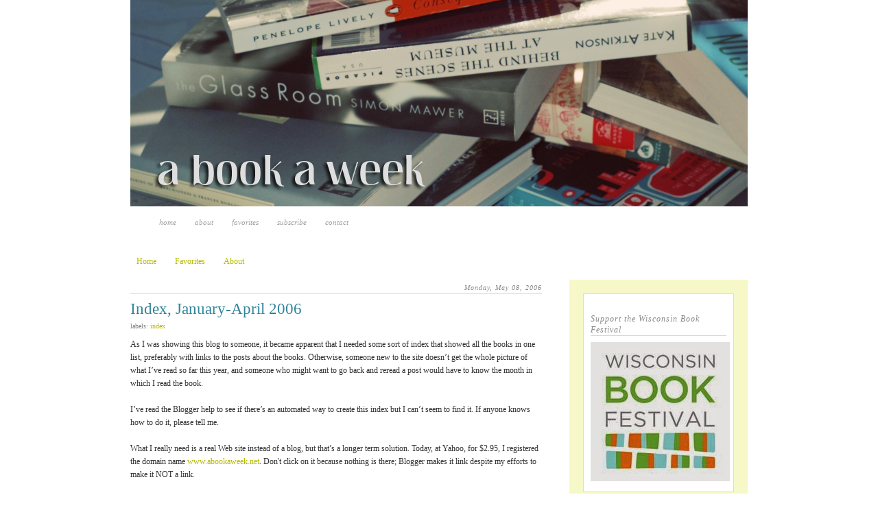

--- FILE ---
content_type: text/html; charset=UTF-8
request_url: https://abookaweek.blogspot.com/2006/05/index-january-april-2006.html
body_size: 14880
content:
<!DOCTYPE html>
<html dir='ltr' xmlns='http://www.w3.org/1999/xhtml' xmlns:b='http://www.google.com/2005/gml/b' xmlns:data='http://www.google.com/2005/gml/data' xmlns:expr='http://www.google.com/2005/gml/expr'>
<head>
<link href='https://www.blogger.com/static/v1/widgets/2944754296-widget_css_bundle.css' rel='stylesheet' type='text/css'/>
<meta content='text/html; charset=UTF-8' http-equiv='Content-Type'/>
<meta content='blogger' name='generator'/>
<link href='https://abookaweek.blogspot.com/favicon.ico' rel='icon' type='image/x-icon'/>
<link href='http://abookaweek.blogspot.com/2006/05/index-january-april-2006.html' rel='canonical'/>
<link rel="alternate" type="application/atom+xml" title="A Book A Week - Atom" href="https://abookaweek.blogspot.com/feeds/posts/default" />
<link rel="alternate" type="application/rss+xml" title="A Book A Week - RSS" href="https://abookaweek.blogspot.com/feeds/posts/default?alt=rss" />
<link rel="service.post" type="application/atom+xml" title="A Book A Week - Atom" href="https://www.blogger.com/feeds/19261547/posts/default" />

<link rel="alternate" type="application/atom+xml" title="A Book A Week - Atom" href="https://abookaweek.blogspot.com/feeds/114712645375943720/comments/default" />
<!--Can't find substitution for tag [blog.ieCssRetrofitLinks]-->
<meta content='http://abookaweek.blogspot.com/2006/05/index-january-april-2006.html' property='og:url'/>
<meta content='Index, January-April 2006' property='og:title'/>
<meta content='As I was showing this blog to someone, it became apparent that I needed some sort of index that showed all the books in one list, preferably...' property='og:description'/>
<title>A Book A Week: Index, January-April 2006</title>
<style id='page-skin-1' type='text/css'><!--
/*
-----------------------------------------------
Blogger Template Style
Name:     Minima
Date:     26 Feb 2004
Updated by: Blogger Team
----------------------------------------------- */
#navbar-iframe {
display: none !important;
}
/* Variable definitions
====================
<Variable name="bgcolor" description="Page Background Color"
type="color" default="#fff">
<Variable name="textcolor" description="Text Color"
type="color" default="#333">
<Variable name="linkcolor" description="Link Color"
type="color" default="#58a">
<Variable name="pagetitlecolor" description="Blog Title Color"
type="color" default="#666">
<Variable name="descriptioncolor" description="Blog Description Color"
type="color" default="#999">
<Variable name="titlecolor" description="Post Title Color"
type="color" default="#c60">
<Variable name="bordercolor" description="Border Color"
type="color" default="#ccc">
<Variable name="sidebarcolor" description="Sidebar Title Color"
type="color" default="#999">
<Variable name="sidebartextcolor" description="Sidebar Text Color"
type="color" default="#666">
<Variable name="visitedlinkcolor" description="Visited Link Color"
type="color" default="#999">
<Variable name="bodyfont" description="Text Font"
type="font" default="normal normal 100% Georgia, Serif">
<Variable name="headerfont" description="Sidebar Title Font"
type="font"
default="normal normal 78% 'Trebuchet MS',Trebuchet,Arial,Verdana,Sans-serif">
<Variable name="pagetitlefont" description="Blog Title Font"
type="font"
default="normal normal 200% Georgia, Serif">
<Variable name="descriptionfont" description="Blog Description Font"
type="font"
default="normal normal 78% 'Trebuchet MS', Trebuchet, Arial, Verdana, Sans-serif">
<Variable name="postfooterfont" description="Post Footer Font"
type="font"
default="normal normal 78% 'Trebuchet MS', Trebuchet, Arial, Verdana, Sans-serif">
<Variable name="startSide" description="Side where text starts in blog language"
type="automatic" default="left">
<Variable name="endSide" description="Side where text ends in blog language"
type="automatic" default="right">
*/
/* Use this with templates/template-twocol.html */
body {
background:#ffffff;
margin:0;
margin-top: -5px;
color:#333333;
font:x-small Georgia Serif;
font-size/* */:/**/small;
font-size: /**/small;
text-align: center;
}
a:link {
color:#b7bb00;
text-decoration:none;
}
a:visited {
color:#999999;
text-decoration:none;
}
a:hover {
color:#31849b;
text-decoration:underline;
}
a img {
border-width:0;
}
/* Header
-----------------------------------------------
*/
#newnavbar ul li{
font-size:100%;
list-style-type: none;
font: italic normal 90% Georgia, Times, serif;
display:inline;
float: left;
padding: 5px 25px 5px 2px ;
border:0px solid;
text-transform: lowercase;
}
#newnavbar li a{
color:#A0A0A0;
}
#newnavbar li a:hover {
color: #D8D8D8;
}
#header-wrapper {
width:900px;
margin:0 auto 30px;
}
#header-inner {
background-position: center;
margin-left: auto;
margin-right: auto;
}
#header {
text-align: center;
color:#666666;
}
#header h1 {
margin:5px 5px 0;
padding:15px 20px .25em;
line-height:1.2em;
text-transform:uppercase;
letter-spacing:.2em;
font: normal normal 200% Georgia, Serif;
}
#header a {
color:#666666;
text-decoration:none;
}
#header a:hover {
color:#666666;
}
#header .description {
margin:0 5px 5px;
padding:0 20px 15px;
max-width:700px;
text-transform:uppercase;
letter-spacing:.2em;
line-height: 1.4em;
font: normal normal 78% 'Trebuchet MS', Trebuchet, Arial, Verdana, Sans-serif;
color: #999999;
}
#header img {
margin-left: auto;
margin-right: auto;
}
/* Outer-Wrapper
----------------------------------------------- */
#outer-wrapper {
width: 900px;
margin:0 auto;
text-align:left;
font: normal normal 12px Georgia, Serif;
}
#main-wrapper {
width: 600px;
float: left;
word-wrap: break-word; /* fix for long text breaking sidebar float in IE */
overflow: hidden;     /* fix for long non-text content breaking IE sidebar float */
}
#sidebar-wrapper {
background: #F6F9C7;
width: 220px;
float: right;
margin: 10px 0 0;
padding: 20px 20px 0 20px;
word-wrap: break-word; /* fix for long text breaking sidebar float in IE */
overflow: hidden;     /* fix for long non-text content breaking IE sidebar float */
}
/* Headings
----------------------------------------------- */
h2 {
margin:1.5em 0 .75em;
font: italic normal 100% Georgia, Times, serif;
line-height: 1.4em;
text-transform:none;
letter-spacing:1px;
color:#888888;
border-bottom: 1px solid #D8D8D8;
}
/* Posts
-----------------------------------------------
*/
h2.date-header {
margin:1.5em 0 .5em;
padding-bottom: 3px;
font: italic normal 87% Georgia, Times, serif;
text-transform: none;
text-align: right;
letter-spacing: 1px;
border-bottom: 1px solid #E0E5A0
}
.post {
margin:.5em 0 1.5em;
padding-bottom:1.5em;
}
.post h3 {
margin:.25em 0 0;
padding:0 0px 4px;
font-size:190%;
font-weight:normal;
line-height:1.4em;
color:#31849b;
}
.post h3 a, .post h3 a:visited, .post h3 strong {
display:block;
text-decoration:none;
color:#31849b;
font-weight:normal;
}
.post h3 strong, .post h3 a:hover {
color:#333333;
}
.post-body {
margin:1em 0 .75em;
line-height:1.6em;
}
.post-body blockquote {
line-height:1.3em;
}
.post-footer {
margin: .75em 0;
color:#888888;
text-transform:uppercase;
letter-spacing:.1em;
font: normal normal 78% 'Trebuchet MS', Trebuchet, Arial, Verdana, Sans-serif;
line-height: 1.4em;
}
.comment-link {
margin-left:0em;
}
.post img, table.tr-caption-container {
padding:4px;
border:1px solid #cccccc;
}
.tr-caption-container img {
border: none;
padding: 0;
}
.post blockquote {
margin:1em 20px;
}
.post blockquote p {
margin:.75em 0;
}
/* Comments
----------------------------------------------- */
#comments h4 {
margin:1em 0;
font-weight: bold;
line-height: 1.4em;
text-transform:uppercase;
letter-spacing:.2em;
color: #888888;
}
#comments-block {
margin:1em 0 1.5em;
line-height:1.6em;
}
#comments-block .comment-author {
margin:.5em 0;
}
#comments-block .comment-body {
margin:.25em 0 0;
}
#comments-block .comment-footer {
margin:-.25em 0 2em;
line-height: 1.4em;
text-transform:uppercase;
letter-spacing:.1em;
}
#comments-block .comment-body p {
margin:0 0 .75em;
}
.deleted-comment {
font-style:italic;
color:gray;
}
#blog-pager-newer-link {
float: left;
}
#blog-pager-older-link {
float: right;
}
#blog-pager {
text-align: center;
}
.feed-links {
clear: both;
line-height: 2.5em;
}
/* Sidebar Content
----------------------------------------------- */
.sidebar {
color: #666666;
line-height: 1.5em;
}
.sidebar ul {
list-style:none;
margin:0 0 0;
padding:0 0 0;
}
.sidebar li {
margin:0;
padding-top:0;
padding-right:0;
padding-bottom:.25em;
padding-left:15px;
text-indent:-15px;
line-height:1.5em;
}
.sidebar .widget {
border: 1px solid #E0E5A0;
background: #ffffff;
margin:0 0 1.5em;
padding:10px 10px 10px 10px;
}
.main .Blog {
border-bottom-width: 0;
}
/* Profile
----------------------------------------------- */
.profile-img {
float: left;
margin-top: 0;
margin-right: 5px;
margin-bottom: 5px;
margin-left: 0;
padding: 4px;
border: 1px solid #cccccc;
}
.profile-data {
margin:0;
text-transform:uppercase;
letter-spacing:.1em;
font: normal normal 78% 'Trebuchet MS', Trebuchet, Arial, Verdana, Sans-serif;
color: #888888;
font-weight: bold;
line-height: 1.6em;
}
.profile-datablock {
margin:.5em 0 .5em;
}
.profile-textblock {
margin: 0.5em 0;
line-height: 1.6em;
}
.profile-link {
font: normal normal 78% 'Trebuchet MS', Trebuchet, Arial, Verdana, Sans-serif;
text-transform: uppercase;
letter-spacing: .1em;
}
/* Footer
----------------------------------------------- */
#footer {
width:900px;
clear:both;
margin:0 auto;
padding-top:0px;
line-height: 1.6em;
text-transform:none;
font-size:85%;
letter-spacing:.1em;
text-align: center;
}
.under-title {
margin: 0 0 0px 0;
color:#808080;
text-transform:lowercase;
letter-spacing:0px;
font-family:georgia;
font-size:10px;
}
/* Label Cloud Styles
----------------------------------------------- */
#labelCloud {text-align:center;font-family:georgia,times,serif;}
#labelCloud  .label-cloud li{display:inline;background-image:none !important;padding:0 5px;margin:0;vertical-align:baseline !important;border:0 !important;}
#labelCloud ul{list-style-type:none;margin:0 auto;padding:0;}
#labelCloud a img{border:0;display:inline;margin:0 0 0 3px;padding:0}
#labelCloud a{text-decoration:none}
#labelCloud a:hover{text-decoration:underline}
#labelCloud li a{}
#labelCloud .label-cloud {}
#labelCloud .label-count {padding-left:0.2em;font-size:9px;color:#000}

--></style>
<link href='https://www.blogger.com/dyn-css/authorization.css?targetBlogID=19261547&amp;zx=3c251356-cbab-4f22-9de8-7e22eab03188' media='none' onload='if(media!=&#39;all&#39;)media=&#39;all&#39;' rel='stylesheet'/><noscript><link href='https://www.blogger.com/dyn-css/authorization.css?targetBlogID=19261547&amp;zx=3c251356-cbab-4f22-9de8-7e22eab03188' rel='stylesheet'/></noscript>
<meta name='google-adsense-platform-account' content='ca-host-pub-1556223355139109'/>
<meta name='google-adsense-platform-domain' content='blogspot.com'/>

</head>
<body>
<div class='navbar section' id='navbar'><div class='widget Navbar' data-version='1' id='Navbar1'><script type="text/javascript">
    function setAttributeOnload(object, attribute, val) {
      if(window.addEventListener) {
        window.addEventListener('load',
          function(){ object[attribute] = val; }, false);
      } else {
        window.attachEvent('onload', function(){ object[attribute] = val; });
      }
    }
  </script>
<div id="navbar-iframe-container"></div>
<script type="text/javascript" src="https://apis.google.com/js/platform.js"></script>
<script type="text/javascript">
      gapi.load("gapi.iframes:gapi.iframes.style.bubble", function() {
        if (gapi.iframes && gapi.iframes.getContext) {
          gapi.iframes.getContext().openChild({
              url: 'https://www.blogger.com/navbar/19261547?po\x3d114712645375943720\x26origin\x3dhttps://abookaweek.blogspot.com',
              where: document.getElementById("navbar-iframe-container"),
              id: "navbar-iframe"
          });
        }
      });
    </script><script type="text/javascript">
(function() {
var script = document.createElement('script');
script.type = 'text/javascript';
script.src = '//pagead2.googlesyndication.com/pagead/js/google_top_exp.js';
var head = document.getElementsByTagName('head')[0];
if (head) {
head.appendChild(script);
}})();
</script>
</div></div>
<div id='outer-wrapper'><div id='wrap2'>
<!-- skip links for text browsers -->
<span id='skiplinks' style='display:none;'>
<a href='#main'>skip to main </a> |
      <a href='#sidebar'>skip to sidebar</a>
</span>
<div id='header-wrapper'>
<div class='header section' id='header'><div class='widget Header' data-version='1' id='Header1'>
<div id='header-inner'>
<a href='https://abookaweek.blogspot.com/' style='display: block'>
<img alt='A Book A Week' height='306px; ' id='Header1_headerimg' src='https://blogger.googleusercontent.com/img/b/R29vZ2xl/AVvXsEhmILGR-ucsGLy89alycKeSX3onCP2Ysyo_yUSVfdq9H8nbLX6TiPaL-zoIK5PQ6-j5QcMjFUyeTlzKyDl4gg4GpzmzovS7cnOxLxXcErOGsnBjSyBMx4qAFnfKFVGAUiwHRXmk/s1600-r/DSC_0215.png' style='display: block' width='900px; '/>
</a>
</div>
</div><div class='widget HTML' data-version='1' id='HTML5'>
<div class='widget-content'>
<div id="newnavbar">
<ul>
<li><a href="http://abookaweek.blogspot.com/">Home</a></li>
<li><a href="http://abookaweek.blogspot.com/p/about.html">About</a></li>
<li><a href="http://abookaweek.blogspot.com/p/favorites.html">Favorites</a></li>
<li><a href="feed://abookaweek.blogspot.com/feeds/posts/default">Subscribe</a></li>
<li><a href="mailto:abookaweek1@yahoo.com">Contact</a></li>
</ul></div>
</div>
<div class='clear'></div>
</div></div>
</div>
<div id='content-wrapper'>
<div id='crosscol-wrapper' style='text-align:center'>
<div class='crosscol section' id='crosscol'><div class='widget PageList' data-version='1' id='PageList1'>
<h2>Pages</h2>
<div class='widget-content'>
<ul>
<li>
<a href='https://abookaweek.blogspot.com/'>Home</a>
</li>
<li>
<a href='https://abookaweek.blogspot.com/p/favorites.html'>Favorites</a>
</li>
<li>
<a href='https://abookaweek.blogspot.com/p/about.html'>About</a>
</li>
</ul>
<div class='clear'></div>
</div>
</div></div>
</div>
<div id='main-wrapper'>
<div class='main section' id='main'><div class='widget Blog' data-version='1' id='Blog1'>
<div class='blog-posts hfeed'>
<!--Can't find substitution for tag [defaultAdStart]-->
<h2 class='date-header'><span>Monday, May 08, 2006</span></h2>

        <div class="date-outer">
      

        <div class="date-posts">
      
<div class='post-outer'>
<div class='post hentry uncustomized-post-template'>
<a name='114712645375943720'></a>
<h3 class='post-title entry-title'>
<a href='https://abookaweek.blogspot.com/2006/05/index-january-april-2006.html'>Index, January-April 2006</a>
</h3>
<div class='post-header-line-1'>
<div class='under-title'>
<span class='post-comment-link'>
</span>
</div>
</div>
<div class='post-header'>
<div class='post-header-line-2'></div>
<div class='under-title'>
<span class='post-labels'>
Labels:
<a href='https://abookaweek.blogspot.com/search/label/Index' rel='tag'>Index</a>
</span>
</div></div>
<div class='post-body entry-content'>
As I was showing this blog to someone, it became apparent that I needed some sort of index that showed all the books in one list, preferably with links to the posts about the books. Otherwise, someone new to the site doesn&#8217;t get the whole picture of what I&#8217;ve read so far this year, and someone who might want to go back and reread a post would have to know the month in which I read the book.<br /><br />I&#8217;ve read the Blogger help to see if there&#8217;s an automated way to create this index but I can&#8217;t seem to find it. If anyone knows how to do it, please tell me.<br /><br />What I really need is a real Web site instead of a blog, but that&#8217;s a longer term solution. Today, at Yahoo, for $2.95, I registered the domain name <a href="http://www.abookaweek.net/">www.abookaweek.net</a>.  Don't click on it because nothing is there; Blogger makes it link despite my efforts to make it NOT a link.<br /><br />Meanwhile, here&#8217;s a list of what I&#8217;ve read so far this year:<br /><br /><a href="http://abookaweek.blogspot.com/2006/01/waiting-by-ha-jin.html">Waiting</a> by Ha Jin<br /><a href="http://abookaweek.blogspot.com/2006/01/autobiography-of-face-by-lucy-grealy.html">Autobiography of a Face</a> by Lucy Grealy<br /><a href="http://abookaweek.blogspot.com/2006/01/feast-for-crows-post-3.html">A Feast for Crows</a> by George R.R. Martin<br /><a href="http://abookaweek.blogspot.com/2006/01/best-american-travel-writing-2002.html">The Best American Travel Writing, 2002</a> Edited by Frances Mayes<br /><a href="http://abookaweek.blogspot.com/2006/01/banishing-verona-by-margot-livesey.html">Banishing Verona</a> by Margot Livesey<br /><a href="http://abookaweek.blogspot.com/2006/01/misfortune-by-wesley-stace.html">Misfortune</a> by Wesley Stace<br /><a href="http://abookaweek.blogspot.com/2006/01/sex-with-kings-by-eleanor-herman.html">Sex with Kings</a> by Eleanor Herman<br /><a href="http://abookaweek.blogspot.com/2006/02/faceless-killers-by-henning-mankell.html">Faceless Killers</a> by Henning Mankell<br /><a href="http://abookaweek.blogspot.com/2006/02/slightly-wicked-by-mary-balogh.html">Slightly Wicked</a> by Mary Balogh<br /><a href="http://abookaweek.blogspot.com/2006/02/making-it-up-by-penelope-lively.html">Making it Up</a> by Penelope Lively<br /><a href="http://abookaweek.blogspot.com/2006/02/siege-of-krishnapur-by-jg-farrell.html">The Siege of Krishnapur</a> by J.G. Farrell<br /><a href="http://abookaweek.blogspot.com/2006/03/gardens-of-kyoto-by-kate-walbert.html">The Gardens of Kyoto</a> by Kate Walbert<br /><a href="http://abookaweek.blogspot.com/2006/03/prosperous-thief-by-andrea-goldsmith.html">The Prosperous Thief</a> by Andrea Goldsmith<br /><a href="http://abookaweek.blogspot.com/2006/04/wolves-eat-dogs-by-martin-cruz-smith.html">Wolves Eat Dogs</a> by Martin Cruz Smith<br /><a href="http://abookaweek.blogspot.com/2006/04/assassination-vacation-by-sarah-vowell.html">Assassination Vacation</a> by Sarah Vowell<br /><a href="http://abookaweek.blogspot.com/2006/04/stones-from-river-by-ursula-hegi.html">Stones from the River</a> by Ursula Hegi<br /><a href="http://abookaweek.blogspot.com/2006/04/26a-by-diana-evans.html">26A</a> by Diana Evans<br /><a href="http://abookaweek.blogspot.com/2006/04/magic-for-beginners-by-kelly-link.html">Magic for Beginners</a> by Kelly Link<br /><a href="http://abookaweek.blogspot.com/2006/04/astonishing-splashes-of-colour-by.html">Astonishing Splashes of Colour</a> by Clare Morrall<br /><a href="http://abookaweek.blogspot.com/2006/05/best-american-travel-writing-2000.html">The Best American Travel Writing, 2000</a> Edited by Bill Bryson
<div style='clear: both;'></div>
</div>
<div class='post-footer'>
<div class='post-footer-line post-footer-line-1'>
<span class='reaction-buttons'>
</span>
<span class='star-ratings'>
</span>
<span class='post-backlinks post-comment-link'>
</span>
<span class='post-icons'>
<span class='item-action'>
<a href='https://www.blogger.com/email-post/19261547/114712645375943720' title='Email Post'>
<img alt='' class='icon-action' height='13' src='//www.blogger.com/img/icon18_email.gif' width='18'/>
</a>
</span>
<span class='item-control blog-admin pid-90073751'>
<a href='https://www.blogger.com/post-edit.g?blogID=19261547&postID=114712645375943720&from=pencil' title='Edit Post'>
<img alt='' class='icon-action' height='18' src='//www.blogger.com/img/icon18_edit_allbkg.gif' width='18'/>
</a>
</span>
</span>
</div>
<div class='post-footer-line post-footer-line-3'>
<span class='post-location'>
</span>
</div>
</div>
</div>
<div class='comments' id='comments'>
<a name='comments'></a>
<h4>

          1 comments:
        
</h4>
<dl class='avatar-comment-indent' id='comments-block'>
<dt class='comment-author ' id='c115513665983112493'>
<a name='c115513665983112493'></a>
<div class="avatar-image-container avatar-stock"><span dir="ltr"><img src="//resources.blogblog.com/img/blank.gif" width="35" height="35" alt="" title="Anonymous">

</span></div>
Anonymous
said...
</dt>
<dd class='comment-body'>
<span class='deleted-comment'>This comment has been removed by a blog administrator.</span>
</dd>
<dd class='comment-footer'>
<span class='comment-timestamp'>
<a href='https://abookaweek.blogspot.com/2006/05/index-january-april-2006.html?showComment=1155136620000#c115513665983112493' title='comment permalink'>
8:17 AM
</a>
<span class='item-control blog-admin '>
<a class='comment-delete' href='https://www.blogger.com/comment/delete/19261547/115513665983112493' title='Delete Comment'>
<img src='https://resources.blogblog.com/img/icon_delete13.gif'/>
</a>
</span>
</span>
</dd>
</dl>
<p class='comment-footer'>
<div class='comment-form'>
<a name='comment-form'></a>
<h4 id='comment-post-message'>Post a Comment</h4>
<p>
</p>
<a href='https://www.blogger.com/comment/frame/19261547?po=114712645375943720&hl=en&saa=85391&origin=https://abookaweek.blogspot.com' id='comment-editor-src'></a>
<iframe allowtransparency='true' class='blogger-iframe-colorize blogger-comment-from-post' frameborder='0' height='410px' id='comment-editor' name='comment-editor' src='' width='100%'></iframe>
<script src='https://www.blogger.com/static/v1/jsbin/2830521187-comment_from_post_iframe.js' type='text/javascript'></script>
<script type='text/javascript'>
      BLOG_CMT_createIframe('https://www.blogger.com/rpc_relay.html');
    </script>
</div>
</p>
<div id='backlinks-container'>
<div id='Blog1_backlinks-container'>
</div>
</div>
</div>
</div>

      </div></div>
    
<!--Can't find substitution for tag [adEnd]-->
</div>
<div class='blog-pager' id='blog-pager'>
<span id='blog-pager-newer-link'>
<a class='blog-pager-newer-link' href='https://abookaweek.blogspot.com/2006/05/browsing.html' id='Blog1_blog-pager-newer-link' title='Newer Post'><img src="https://lh3.googleusercontent.com/blogger_img_proxy/AEn0k_uqbMtXi1n0b9dyaA2K_CGsrrdrRezf-t62_sdofiWh1a5o-ImkZImp0hHydjLCHG_r3qQIYu-fCGRCJfjtYHqx0vX4fuCzrAXiia9hhydHIswZe7SKuw2zIHWelziXulIQXcHuEQABev4qkdSj=s0-d"></a>
</span>
<span id='blog-pager-older-link'>
<a class='blog-pager-older-link' href='https://abookaweek.blogspot.com/2006/05/liberation-by-joanna-scott.html' id='Blog1_blog-pager-older-link' title='Older Post'><img src="https://lh3.googleusercontent.com/blogger_img_proxy/AEn0k_tT8THP_siR7a9R9p4SnbAfsyQjSHsyQn1rbXb-ouM3EDx6b_qd90n2r-JeN6vQowY5EArfgaC3DeBDH8Wl-pwt28K1GEVeFvn-kBh2cAWiNol0WYVvu0tXKEYRBtkD5bC_FuUr2VbuyllopbISuQ=s0-d"></a>
</span>
</div>
<div class='clear'></div>
</div></div>
</div>
<div id='sidebar-wrapper'>
<div class='sidebar section' id='sidebar'><div class='widget Image' data-version='1' id='Image1'>
<h2>Support the Wisconsin Book Festival</h2>
<div class='widget-content'>
<a href='http://www.wisconsinbookfestival.org/'>
<img alt='Support the Wisconsin Book Festival' height='203' id='Image1_img' src='https://blogger.googleusercontent.com/img/b/R29vZ2xl/AVvXsEi6sChlOiEpv05ubHGglVaI2mitEMCk6g0bnO-DRHXfERplT6C_LVGAEpQxjpXQY93po3ph8pXrnyBqtLeNEA_ClFS2e0Cyg8SycQwLo6pGjlUiqmJnMiDEl6On8hQcoQyReLng/s1600/bookfestsmall.jpg' width='203'/>
</a>
<br/>
</div>
<div class='clear'></div>
</div><div class='widget HTML' data-version='1' id='HTML3'>
<div class='widget-content'>
<!-- Show static HTML/CSS as a placeholder in case js is not enabled - javascript include will override this if things work -->
      <style type="text/css" media="screen">
  .gr_custom_container_1356730059 {
    /* customize your Goodreads widget container here*/
    border: 1px solid gray;
    -moz-border-radius:10px;
    -webkit-border-radius:10px;
    padding: 10px 5px 10px 5px;
    background-color: #FFFFFF;          
    color: #000000;          
    width: 200px
  }
  .gr_custom_header_1356730059 {
    /* customize your Goodreads header here*/
    border-bottom: 1px solid gray;
    width: 100%;
    margin-bottom: 5px;
    text-align: center;
    font-size: 120%
  }
  .gr_custom_each_container_1356730059 {
    /* customize each individual book container here */
    width: 100%;
    clear: both;
    margin-bottom: 10px;
    overflow: auto;
    padding-bottom: 4px;
    border-bottom: 1px solid #aaa;
  }
  .gr_custom_book_container_1356730059 { 
    /* customize your book covers here */
    overflow: hidden;
    height: 60px;
      float: left;
      margin-right: 4px;
      width: 39px;
  }
  .gr_custom_author_1356730059 {
    /* customize your author names here */
    font-size: 10px;
  }
  .gr_custom_tags_1356730059 {
    /* customize your tags here */
    font-size: 10px;
    color: gray;
  }
  .gr_custom_rating_1356730059 {
    /* customize your rating stars here */
    float: right;
  }
</style>

      <div id="gr_custom_widget_1356730059">
          <div class="gr_custom_container_1356730059">
    <h2 class="gr_custom_header_1356730059">
    <a href="http://www.goodreads.com/review/list/15859683-becky-holmes?shelf=currently-reading&amp;utm_medium=api&amp;utm_source=custom_widget" style="text-decoration: none;">Currently Reading</a>
    </h2>
      <div class="gr_custom_each_container_1356730059">
          <div class="gr_custom_book_container_1356730059">
            <a href="http://www.goodreads.com/review/show/487816119?utm_medium=api&amp;utm_source=custom_widget" title="The Hunger Games (The Hunger Games #1)"><img alt="The Hunger Games" border="0" src="https://lh3.googleusercontent.com/blogger_img_proxy/AEn0k_svzOAr9QSrIZGZj1X7G9cYqW9xO3wjjrhFBDidD6Owmaf91_1h8IVYBS9i2Q8mAwgxALKCeWgpgx34VC-kLtjZbn4gQ50yMbFgmdQkYxqZ911vSRORZvA=s0-d"></a>
          </div>
          <div class="gr_custom_title_1356730059">
            <a href="http://www.goodreads.com/review/show/487816119?utm_medium=api&amp;utm_source=custom_widget">The Hunger Games</a>
          </div>
          <div class="gr_custom_author_1356730059">
            by <a href="http://www.goodreads.com/author/show/153394.Suzanne_Collins">Suzanne Collins</a>
          </div>
      </div>
      <div class="gr_custom_each_container_1356730059">
          <div class="gr_custom_book_container_1356730059">
            <a href="http://www.goodreads.com/review/show/487816307?utm_medium=api&amp;utm_source=custom_widget" title="Mockingjay (The Hunger Games, #3)"><img alt="Mockingjay" border="0" src="https://lh3.googleusercontent.com/blogger_img_proxy/AEn0k_s-SxHdbWljYwlcDGABWAyniA09Z7na3dwqQ5c8F1f6Se-HrJM4FKWajT59ViGMP8sVECaKQh3r56frZicON-iOWR4d1uFCJR2WeQt1oG6iS2-X6Yj4Fg8=s0-d"></a>
          </div>
          <div class="gr_custom_title_1356730059">
            <a href="http://www.goodreads.com/review/show/487816307?utm_medium=api&amp;utm_source=custom_widget">Mockingjay</a>
          </div>
          <div class="gr_custom_author_1356730059">
            by <a href="http://www.goodreads.com/author/show/153394.Suzanne_Collins">Suzanne Collins</a>
          </div>
      </div>
      <div class="gr_custom_each_container_1356730059">
          <div class="gr_custom_book_container_1356730059">
            <a href="http://www.goodreads.com/review/show/487816360?utm_medium=api&amp;utm_source=custom_widget" title="Catching Fire (The Hunger Games, #2)"><img alt="Catching Fire" border="0" src="https://lh3.googleusercontent.com/blogger_img_proxy/AEn0k_uX23ij-_y461eqptHj_VPuJvM_bVMqxx9E3EzIZTwgq80F37uGLtWfe8rA7P-EcAnrfL9XNyzL90zrRX1ec1TwQfSwiaWrewFfmrlkxRKbhbiVmyqYPqA=s0-d"></a>
          </div>
          <div class="gr_custom_title_1356730059">
            <a href="http://www.goodreads.com/review/show/487816360?utm_medium=api&amp;utm_source=custom_widget">Catching Fire</a>
          </div>
          <div class="gr_custom_author_1356730059">
            by <a href="http://www.goodreads.com/author/show/153394.Suzanne_Collins">Suzanne Collins</a>
          </div>
      </div>
      <div class="gr_custom_each_container_1356730059">
          <div class="gr_custom_book_container_1356730059">
            <a href="http://www.goodreads.com/review/show/487816662?utm_medium=api&amp;utm_source=custom_widget" title="The Artist of Disappearance"><img alt="The Artist of Disappearance" border="0" src="https://lh3.googleusercontent.com/blogger_img_proxy/AEn0k_sc0gakW31QKT3nNMTXCsx2TxD2eE8iV2NcDdO1riD5-SiHOZgS2_2UuLdBNeQ84TGzZDQWuEgHLriKxSgCcGgH9NCS0NSEktCXh3Nl-jQDocTVN2Zws2A=s0-d"></a>
          </div>
          <div class="gr_custom_title_1356730059">
            <a href="http://www.goodreads.com/review/show/487816662?utm_medium=api&amp;utm_source=custom_widget">The Artist of Disappearance</a>
          </div>
          <div class="gr_custom_author_1356730059">
            by <a href="http://www.goodreads.com/author/show/8841.Anita_Desai">Anita Desai</a>
          </div>
      </div>
  <br style="clear: both"/>
  <center>
    <a href="http://www.goodreads.com/"><img alt="goodreads.com" src="https://lh3.googleusercontent.com/blogger_img_proxy/AEn0k_uSQSmj8Rsl4G0UfohneWEtbbF2HSA4XSkKhlla0Z6WluU5fMXDdZoTKkLYgJSWlm9Etrh8ITWngacjzOmh_pxeSQYycb0E7N9WpWOTn9PfXumSwv-ncpxCSQ=s0-d" style="border:0"></a>
  </center>
  <noscript>
    Share <a href="http://www.goodreads.com/">book reviews</a> and ratings with Becky, and even join a <a href="http://www.goodreads.com/group">book club</a> on Goodreads.
  </noscript>
  </div>

      </div>
      <script src="//www.goodreads.com/review/custom_widget/15859683.Currently%20Reading?cover_position=left&amp;cover_size=small&amp;num_books=10&amp;order=a&amp;shelf=currently-reading&amp;show_author=1&amp;show_cover=1&amp;show_rating=0&amp;show_review=0&amp;show_tags=0&amp;show_title=1&amp;sort=date_added&amp;widget_bg_color=FFFFFF&amp;widget_bg_transparent&amp;widget_border_width=1&amp;widget_id=1356730059&amp;widget_text_color=000000&amp;widget_title_size=medium&amp;widget_width=thin" type="text/javascript" charset="utf-8"></script>
</div>
<div class='clear'></div>
</div><div class='widget HTML' data-version='1' id='HTML6'>
<h2 class='title'>Search this blog</h2>
<div class='widget-content'>
<form action="search" name="input" method="get">
<input value=" " name="q" size="20" type="text"/>
<input value="Go!" type="submit"/>
</form>
</div>
<div class='clear'></div>
</div><div class='widget Label' data-version='1' id='Label1'>
<h2>What I talk about</h2>
<div class='widget-content'>
<div id='labelCloud'>
<ul>
<li>
<a href='https://abookaweek.blogspot.com/search/label/Abandoned'>Abandoned</a>

       (19)
     </li>
<li>
<a href='https://abookaweek.blogspot.com/search/label/Audiobook'>Audiobook</a>

       (6)
     </li>
<li>
<a href='https://abookaweek.blogspot.com/search/label/Biography'>Biography</a>

       (3)
     </li>
<li>
<a href='https://abookaweek.blogspot.com/search/label/Book%20talk'>Book talk</a>

       (112)
     </li>
<li>
<a href='https://abookaweek.blogspot.com/search/label/Cookbook'>Cookbook</a>

       (1)
     </li>
<li>
<a href='https://abookaweek.blogspot.com/search/label/Digressions'>Digressions</a>

       (11)
     </li>
<li>
<a href='https://abookaweek.blogspot.com/search/label/Domestic%20Fiction'>Domestic Fiction</a>

       (32)
     </li>
<li>
<a href='https://abookaweek.blogspot.com/search/label/Essays'>Essays</a>

       (11)
     </li>
<li>
<a href='https://abookaweek.blogspot.com/search/label/Excuses'>Excuses</a>

       (1)
     </li>
<li>
<a href='https://abookaweek.blogspot.com/search/label/Fantasy'>Fantasy</a>

       (26)
     </li>
<li>
<a href='https://abookaweek.blogspot.com/search/label/Free%20Review%20Copy'>Free Review Copy</a>

       (9)
     </li>
<li>
<a href='https://abookaweek.blogspot.com/search/label/Grade%20A'>Grade A</a>

       (213)
     </li>
<li>
<a href='https://abookaweek.blogspot.com/search/label/Grade%20B'>Grade B</a>

       (119)
     </li>
<li>
<a href='https://abookaweek.blogspot.com/search/label/Grade%20C'>Grade C</a>

       (40)
     </li>
<li>
<a href='https://abookaweek.blogspot.com/search/label/Grade%20D'>Grade D</a>

       (17)
     </li>
<li>
<a href='https://abookaweek.blogspot.com/search/label/Grade%20F'>Grade F</a>

       (3)
     </li>
<li>
<a href='https://abookaweek.blogspot.com/search/label/Graphic%20Novel'>Graphic Novel</a>

       (1)
     </li>
<li>
<a href='https://abookaweek.blogspot.com/search/label/Historical%20fiction'>Historical fiction</a>

       (40)
     </li>
<li>
<a href='https://abookaweek.blogspot.com/search/label/Humor'>Humor</a>

       (14)
     </li>
<li>
<a href='https://abookaweek.blogspot.com/search/label/Index'>Index</a>

       (3)
     </li>
<li>
<a href='https://abookaweek.blogspot.com/search/label/Libraries'>Libraries</a>

       (5)
     </li>
<li>
<a href='https://abookaweek.blogspot.com/search/label/Light%20Fiction'>Light Fiction</a>

       (33)
     </li>
<li>
<a href='https://abookaweek.blogspot.com/search/label/Literary%20Fiction'>Literary Fiction</a>

       (175)
     </li>
<li>
<a href='https://abookaweek.blogspot.com/search/label/Memoirs'>Memoirs</a>

       (14)
     </li>
<li>
<a href='https://abookaweek.blogspot.com/search/label/Mysteries'>Mysteries</a>

       (63)
     </li>
<li>
<a href='https://abookaweek.blogspot.com/search/label/Nancy%20Pearl'>Nancy Pearl</a>

       (2)
     </li>
<li>
<a href='https://abookaweek.blogspot.com/search/label/No%20grade'>No grade</a>

       (6)
     </li>
<li>
<a href='https://abookaweek.blogspot.com/search/label/Nonfiction'>Nonfiction</a>

       (59)
     </li>
<li>
<a href='https://abookaweek.blogspot.com/search/label/Persephone'>Persephone</a>

       (12)
     </li>
<li>
<a href='https://abookaweek.blogspot.com/search/label/Readers'>Readers</a>

       (3)
     </li>
<li>
<a href='https://abookaweek.blogspot.com/search/label/Romance'>Romance</a>

       (1)
     </li>
<li>
<a href='https://abookaweek.blogspot.com/search/label/Science%20Fiction'>Science Fiction</a>

       (4)
     </li>
<li>
<a href='https://abookaweek.blogspot.com/search/label/Short%20Stories'>Short Stories</a>

       (25)
     </li>
<li>
<a href='https://abookaweek.blogspot.com/search/label/Thrillers'>Thrillers</a>

       (13)
     </li>
<li>
<a href='https://abookaweek.blogspot.com/search/label/Travel%20Writing'>Travel Writing</a>

       (8)
     </li>
<li>
<a href='https://abookaweek.blogspot.com/search/label/Whining'>Whining</a>

       (8)
     </li>
<li>
<a href='https://abookaweek.blogspot.com/search/label/Young%20Adult'>Young Adult</a>

       (4)
     </li>
</ul></div>
<script type='text/javascript'>
// Label Cloud User Variables
var maxFontSize = 20;
var maxColor = [221,229,114];
var minFontSize = 10;
var minColor = [49,132,155];
var lcShowCount = false;
var minPostCount = 0; //integer

// Don't change anything past this point -----------------
function s(a,b,i,x){
     if(a>b){
         var m=(a-b)/Math.log(x),v=a-Math.floor(Math.log(i)*m)
            }
     else{
         var m=(b-a)/Math.log(x),v=Math.floor(Math.log(i)*m+a)
         }
     return v
  }

var ta=0;
var c=[];
var labelCount = new Array(); 
var ts = new Object;


if (19 > minPostCount) ts["Abandoned"] = 19;

if (6 > minPostCount) ts["Audiobook"] = 6;

if (3 > minPostCount) ts["Biography"] = 3;

if (112 > minPostCount) ts["Book talk"] = 112;

if (1 > minPostCount) ts["Cookbook"] = 1;

if (11 > minPostCount) ts["Digressions"] = 11;

if (32 > minPostCount) ts["Domestic Fiction"] = 32;

if (11 > minPostCount) ts["Essays"] = 11;

if (1 > minPostCount) ts["Excuses"] = 1;

if (26 > minPostCount) ts["Fantasy"] = 26;

if (9 > minPostCount) ts["Free Review Copy"] = 9;

if (213 > minPostCount) ts["Grade A"] = 213;

if (119 > minPostCount) ts["Grade B"] = 119;

if (40 > minPostCount) ts["Grade C"] = 40;

if (17 > minPostCount) ts["Grade D"] = 17;

if (3 > minPostCount) ts["Grade F"] = 3;

if (1 > minPostCount) ts["Graphic Novel"] = 1;

if (40 > minPostCount) ts["Historical fiction"] = 40;

if (14 > minPostCount) ts["Humor"] = 14;

if (3 > minPostCount) ts["Index"] = 3;

if (5 > minPostCount) ts["Libraries"] = 5;

if (33 > minPostCount) ts["Light Fiction"] = 33;

if (175 > minPostCount) ts["Literary Fiction"] = 175;

if (14 > minPostCount) ts["Memoirs"] = 14;

if (63 > minPostCount) ts["Mysteries"] = 63;

if (2 > minPostCount) ts["Nancy Pearl"] = 2;

if (6 > minPostCount) ts["No grade"] = 6;

if (59 > minPostCount) ts["Nonfiction"] = 59;

if (12 > minPostCount) ts["Persephone"] = 12;

if (3 > minPostCount) ts["Readers"] = 3;

if (1 > minPostCount) ts["Romance"] = 1;

if (4 > minPostCount) ts["Science Fiction"] = 4;

if (25 > minPostCount) ts["Short Stories"] = 25;

if (13 > minPostCount) ts["Thrillers"] = 13;

if (8 > minPostCount) ts["Travel Writing"] = 8;

if (8 > minPostCount) ts["Whining"] = 8;

if (4 > minPostCount) ts["Young Adult"] = 4;

for (t in ts){
    if (!labelCount[ts[t]]){
          labelCount[ts[t]] = new Array(ts[t])
          }
       }
tz = labelCount.length-1;
lc2 = document.getElementById('labelCloud');
lc2.innerHTML = '';
ul = document.createElement('ul');
ul.className = 'label-cloud';
for(var t in ts){
   for (var i=0;3 > i;i++) {
            c[i]=s(minColor[i],maxColor[i],ts[t]-ta,tz)
             }     
        var fs = s(minFontSize,maxFontSize,ts[t]-ta,tz);
        li = document.createElement('li');
        li.style.fontSize = fs+'px';
        li.style.lineHeight = '1';
        a = document.createElement('a');
        a.title = ts[t]+' Posts in '+t;
        a.style.color = 'rgb('+c[0]+','+c[1]+','+c[2]+')';
        a.href = '/search/label/'+encodeURIComponent(t);
        if (lcShowCount){
            span = document.createElement('span');
            span.innerHTML = '('+ts[t]+') ';
            span.className = 'label-count';
            a.appendChild(document.createTextNode(t));
            li.appendChild(a);
            li.appendChild(span);
            }
         else {
            a.appendChild(document.createTextNode(t));
            li.appendChild(a);
            }
        ul.appendChild(li);
        abnk = document.createTextNode(' ');
        ul.appendChild(abnk);
   }
 lc2.appendChild(ul);   
</script>
<div class='clear'></div>
</div>
</div><div class='widget BlogArchive' data-version='1' id='BlogArchive1'>
<h2>Archive</h2>
<div class='widget-content'>
<div id='ArchiveList'>
<div id='BlogArchive1_ArchiveList'>
<select id='BlogArchive1_ArchiveMenu'>
<option value=''>Archive</option>
<option value='https://abookaweek.blogspot.com/2015/05/'>May 2015 (1)</option>
<option value='https://abookaweek.blogspot.com/2015/03/'>March 2015 (1)</option>
<option value='https://abookaweek.blogspot.com/2015/02/'>February 2015 (1)</option>
<option value='https://abookaweek.blogspot.com/2015/01/'>January 2015 (3)</option>
<option value='https://abookaweek.blogspot.com/2014/12/'>December 2014 (3)</option>
<option value='https://abookaweek.blogspot.com/2014/11/'>November 2014 (1)</option>
<option value='https://abookaweek.blogspot.com/2014/10/'>October 2014 (3)</option>
<option value='https://abookaweek.blogspot.com/2014/09/'>September 2014 (3)</option>
<option value='https://abookaweek.blogspot.com/2014/08/'>August 2014 (2)</option>
<option value='https://abookaweek.blogspot.com/2014/07/'>July 2014 (3)</option>
<option value='https://abookaweek.blogspot.com/2014/06/'>June 2014 (4)</option>
<option value='https://abookaweek.blogspot.com/2014/05/'>May 2014 (2)</option>
<option value='https://abookaweek.blogspot.com/2014/04/'>April 2014 (1)</option>
<option value='https://abookaweek.blogspot.com/2014/03/'>March 2014 (4)</option>
<option value='https://abookaweek.blogspot.com/2014/02/'>February 2014 (1)</option>
<option value='https://abookaweek.blogspot.com/2014/01/'>January 2014 (3)</option>
<option value='https://abookaweek.blogspot.com/2013/12/'>December 2013 (3)</option>
<option value='https://abookaweek.blogspot.com/2013/11/'>November 2013 (2)</option>
<option value='https://abookaweek.blogspot.com/2013/10/'>October 2013 (4)</option>
<option value='https://abookaweek.blogspot.com/2013/09/'>September 2013 (4)</option>
<option value='https://abookaweek.blogspot.com/2013/08/'>August 2013 (2)</option>
<option value='https://abookaweek.blogspot.com/2013/07/'>July 2013 (4)</option>
<option value='https://abookaweek.blogspot.com/2013/06/'>June 2013 (2)</option>
<option value='https://abookaweek.blogspot.com/2013/05/'>May 2013 (3)</option>
<option value='https://abookaweek.blogspot.com/2013/04/'>April 2013 (2)</option>
<option value='https://abookaweek.blogspot.com/2013/03/'>March 2013 (4)</option>
<option value='https://abookaweek.blogspot.com/2013/02/'>February 2013 (4)</option>
<option value='https://abookaweek.blogspot.com/2013/01/'>January 2013 (5)</option>
<option value='https://abookaweek.blogspot.com/2012/12/'>December 2012 (4)</option>
<option value='https://abookaweek.blogspot.com/2012/11/'>November 2012 (3)</option>
<option value='https://abookaweek.blogspot.com/2012/10/'>October 2012 (3)</option>
<option value='https://abookaweek.blogspot.com/2012/09/'>September 2012 (1)</option>
<option value='https://abookaweek.blogspot.com/2012/08/'>August 2012 (2)</option>
<option value='https://abookaweek.blogspot.com/2012/07/'>July 2012 (3)</option>
<option value='https://abookaweek.blogspot.com/2012/06/'>June 2012 (3)</option>
<option value='https://abookaweek.blogspot.com/2012/05/'>May 2012 (5)</option>
<option value='https://abookaweek.blogspot.com/2012/04/'>April 2012 (4)</option>
<option value='https://abookaweek.blogspot.com/2012/03/'>March 2012 (4)</option>
<option value='https://abookaweek.blogspot.com/2012/02/'>February 2012 (5)</option>
<option value='https://abookaweek.blogspot.com/2012/01/'>January 2012 (9)</option>
<option value='https://abookaweek.blogspot.com/2011/12/'>December 2011 (5)</option>
<option value='https://abookaweek.blogspot.com/2011/11/'>November 2011 (3)</option>
<option value='https://abookaweek.blogspot.com/2011/10/'>October 2011 (4)</option>
<option value='https://abookaweek.blogspot.com/2011/09/'>September 2011 (4)</option>
<option value='https://abookaweek.blogspot.com/2011/08/'>August 2011 (6)</option>
<option value='https://abookaweek.blogspot.com/2011/07/'>July 2011 (5)</option>
<option value='https://abookaweek.blogspot.com/2011/06/'>June 2011 (4)</option>
<option value='https://abookaweek.blogspot.com/2011/05/'>May 2011 (4)</option>
<option value='https://abookaweek.blogspot.com/2011/04/'>April 2011 (3)</option>
<option value='https://abookaweek.blogspot.com/2011/03/'>March 2011 (5)</option>
<option value='https://abookaweek.blogspot.com/2011/02/'>February 2011 (5)</option>
<option value='https://abookaweek.blogspot.com/2011/01/'>January 2011 (7)</option>
<option value='https://abookaweek.blogspot.com/2010/12/'>December 2010 (8)</option>
<option value='https://abookaweek.blogspot.com/2010/11/'>November 2010 (4)</option>
<option value='https://abookaweek.blogspot.com/2010/10/'>October 2010 (5)</option>
<option value='https://abookaweek.blogspot.com/2010/09/'>September 2010 (5)</option>
<option value='https://abookaweek.blogspot.com/2010/08/'>August 2010 (7)</option>
<option value='https://abookaweek.blogspot.com/2010/07/'>July 2010 (3)</option>
<option value='https://abookaweek.blogspot.com/2010/06/'>June 2010 (6)</option>
<option value='https://abookaweek.blogspot.com/2010/05/'>May 2010 (5)</option>
<option value='https://abookaweek.blogspot.com/2010/04/'>April 2010 (8)</option>
<option value='https://abookaweek.blogspot.com/2010/03/'>March 2010 (6)</option>
<option value='https://abookaweek.blogspot.com/2010/02/'>February 2010 (9)</option>
<option value='https://abookaweek.blogspot.com/2010/01/'>January 2010 (12)</option>
<option value='https://abookaweek.blogspot.com/2009/12/'>December 2009 (7)</option>
<option value='https://abookaweek.blogspot.com/2009/11/'>November 2009 (5)</option>
<option value='https://abookaweek.blogspot.com/2009/10/'>October 2009 (4)</option>
<option value='https://abookaweek.blogspot.com/2009/09/'>September 2009 (3)</option>
<option value='https://abookaweek.blogspot.com/2009/08/'>August 2009 (5)</option>
<option value='https://abookaweek.blogspot.com/2009/07/'>July 2009 (4)</option>
<option value='https://abookaweek.blogspot.com/2009/06/'>June 2009 (4)</option>
<option value='https://abookaweek.blogspot.com/2009/05/'>May 2009 (4)</option>
<option value='https://abookaweek.blogspot.com/2009/04/'>April 2009 (6)</option>
<option value='https://abookaweek.blogspot.com/2009/03/'>March 2009 (6)</option>
<option value='https://abookaweek.blogspot.com/2009/02/'>February 2009 (8)</option>
<option value='https://abookaweek.blogspot.com/2009/01/'>January 2009 (7)</option>
<option value='https://abookaweek.blogspot.com/2008/12/'>December 2008 (6)</option>
<option value='https://abookaweek.blogspot.com/2008/11/'>November 2008 (5)</option>
<option value='https://abookaweek.blogspot.com/2008/10/'>October 2008 (5)</option>
<option value='https://abookaweek.blogspot.com/2008/09/'>September 2008 (6)</option>
<option value='https://abookaweek.blogspot.com/2008/08/'>August 2008 (6)</option>
<option value='https://abookaweek.blogspot.com/2008/07/'>July 2008 (9)</option>
<option value='https://abookaweek.blogspot.com/2008/06/'>June 2008 (8)</option>
<option value='https://abookaweek.blogspot.com/2008/05/'>May 2008 (6)</option>
<option value='https://abookaweek.blogspot.com/2008/04/'>April 2008 (5)</option>
<option value='https://abookaweek.blogspot.com/2008/03/'>March 2008 (8)</option>
<option value='https://abookaweek.blogspot.com/2008/02/'>February 2008 (6)</option>
<option value='https://abookaweek.blogspot.com/2008/01/'>January 2008 (10)</option>
<option value='https://abookaweek.blogspot.com/2007/12/'>December 2007 (7)</option>
<option value='https://abookaweek.blogspot.com/2007/11/'>November 2007 (6)</option>
<option value='https://abookaweek.blogspot.com/2007/10/'>October 2007 (6)</option>
<option value='https://abookaweek.blogspot.com/2007/09/'>September 2007 (7)</option>
<option value='https://abookaweek.blogspot.com/2007/08/'>August 2007 (5)</option>
<option value='https://abookaweek.blogspot.com/2007/07/'>July 2007 (9)</option>
<option value='https://abookaweek.blogspot.com/2007/06/'>June 2007 (10)</option>
<option value='https://abookaweek.blogspot.com/2007/05/'>May 2007 (9)</option>
<option value='https://abookaweek.blogspot.com/2007/04/'>April 2007 (6)</option>
<option value='https://abookaweek.blogspot.com/2007/03/'>March 2007 (6)</option>
<option value='https://abookaweek.blogspot.com/2007/02/'>February 2007 (9)</option>
<option value='https://abookaweek.blogspot.com/2007/01/'>January 2007 (10)</option>
<option value='https://abookaweek.blogspot.com/2006/12/'>December 2006 (9)</option>
<option value='https://abookaweek.blogspot.com/2006/11/'>November 2006 (6)</option>
<option value='https://abookaweek.blogspot.com/2006/10/'>October 2006 (7)</option>
<option value='https://abookaweek.blogspot.com/2006/09/'>September 2006 (7)</option>
<option value='https://abookaweek.blogspot.com/2006/08/'>August 2006 (10)</option>
<option value='https://abookaweek.blogspot.com/2006/07/'>July 2006 (8)</option>
<option value='https://abookaweek.blogspot.com/2006/06/'>June 2006 (12)</option>
<option value='https://abookaweek.blogspot.com/2006/05/'>May 2006 (8)</option>
<option value='https://abookaweek.blogspot.com/2006/04/'>April 2006 (8)</option>
<option value='https://abookaweek.blogspot.com/2006/03/'>March 2006 (4)</option>
<option value='https://abookaweek.blogspot.com/2006/02/'>February 2006 (6)</option>
<option value='https://abookaweek.blogspot.com/2006/01/'>January 2006 (14)</option>
<option value='https://abookaweek.blogspot.com/2005/12/'>December 2005 (9)</option>
<option value='https://abookaweek.blogspot.com/2005/11/'>November 2005 (4)</option>
</select>
</div>
</div>
<div class='clear'></div>
</div>
</div><div class='widget LinkList' data-version='1' id='LinkList3'>
<h2>Index of books read 2006-2010</h2>
<div class='widget-content'>
<ul>
<li><a href='http://abookaweek.blogspot.com/2011/02/index-of-books-read-2010.html'>Index of Books Read in 2010</a></li>
<li><a href='http://abookaweek.blogspot.com/2010/01/index-of-books-read-2009.html'>Index of Books Read in 2009</a></li>
<li><a href='http://abookaweek.blogspot.com/2009/02/index-of-books-read-2008.html'>Index of Books Read in 2008</a></li>
<li><a href='http://abookaweek.blogspot.com/2008/01/index-of-books-read-2007-whole-year.html'>Index of Books Read in 2007</a></li>
<li><a href='http://abookaweek.blogspot.com/2007/01/index-of-books-reviewed-2006.html'>Index of Books Read in 2006</a></li>
</ul>
<div class='clear'></div>
</div>
</div><div class='widget HTML' data-version='1' id='HTML4'>
<h2 class='title'>Connect with me</h2>
<div class='widget-content'>
<a href="https://www.google.com/reader/view/?tab=my#stream/feed%2Fhttp%3A%2F%2Fabookaweek.blogspot.com%2Ffeeds%2Fposts%2Fdefault"><img src="https://lh3.googleusercontent.com/blogger_img_proxy/AEn0k_sHtB2xnS076gECVF2DPbHhJBANmbvjJmf8i8MblnmMBGZG95jvov_40X8QmZtp1E3Bv1fzzj1smvrZjk-xpTjsgjQ2UfP9RoiAqIkmJY726qNNInDTl5318Khein7quxRPtC-fz_WmTAFrjPrLxTw=s0-d"></a> <a href="feed://abookaweek.blogspot.com/feeds/posts/default"><img src="https://lh3.googleusercontent.com/blogger_img_proxy/AEn0k_ujirFIIl_x0tRXEFrq8I09WMYom9xwjKTQrzQ6QuysXSBe1Yuxrr0-HcQnMHCIN0r3Wgc8OlNX-TJXOv1aVOZq7GfAdiOtJaJj41VkONMeo_PVVsXlXwUL7cHFCN4tE1Py7zKQ8o9l=s0-d"></a> <a href="http://twitter.com/abookaweek"><img src="https://lh3.googleusercontent.com/blogger_img_proxy/AEn0k_vzuBW7WQSljgQ2JMv3TDjyc2KzzB-DwTzp6KYZWnYvgb1I-cPPoqk75IbMdZw0hlAqgOdNgHVubKpxBDggQzCIjC4WWmzdIAjRujqEogsYG34Po0Vqc325f-S1TWq-CKK2hBL1fGMZEF-ZVFJlaFk=s0-d"></a> <a href="mailto:abookaweek1@yahoo.com"><img src="https://lh3.googleusercontent.com/blogger_img_proxy/AEn0k_u3CuUHEBpIHlkV-FeUoFfaY1JpqEAuYFofaaI8wD9xZcYm9-CXsnoLlP8H0vV6FfEFSw_G0w_4JD09d8yVfvWCUvIh-jlvTq1mp54YBHEJBWm_FdwDmLAbm8XM4ijf5QkLZicEdCQeu0WcyiTq=s0-d"></a>
</div>
<div class='clear'></div>
</div><div class='widget Image' data-version='1' id='Image2'>
<h2>Read more of my stuff here</h2>
<div class='widget-content'>
<a href='http://forbookssake.net/'>
<img alt='Read more of my stuff here' height='160' id='Image2_img' src='https://blogger.googleusercontent.com/img/b/R29vZ2xl/AVvXsEiPb8LCfrjXvOMcJFn85VHLBuPCysfRqi9Ke_zBbySQiMZgMrksk9UIUmt6_G7OSUcd1jFcuZtcRSBiBNbdOgssRJF0UQ9ivLNxl1wKbvV_Sk2eZwnTfKNYlc_wE-5LkXOYxkL6/s1600/FBS.png' width='160'/>
</a>
<br/>
</div>
<div class='clear'></div>
</div></div>
</div>
<!-- spacer for skins that want sidebar and main to be the same height-->
<div class='clear'>&#160;</div>
</div>
<!-- end content-wrapper -->
<div id='footer-wrapper'>
<div class='footer section' id='footer'><div class='widget HTML' data-version='1' id='HTML1'>
<div class='widget-content'>
<!-- Start of StatCounter Code -->
<script type="text/javascript">
var sc_project=1292897; 
var sc_invisible=1; 
var sc_partition=11; 
var sc_security="770ced4c"; 
</script>

<script src="//www.statcounter.com/counter/counter_xhtml.js" type="text/javascript"></script><noscript><div class="statcounter"><a class="statcounter" href="http://www.statcounter.com/"><img alt="website hit counter" src="https://lh3.googleusercontent.com/blogger_img_proxy/AEn0k_tn51UNw0E1czSqpmoWHQWxsZMGilJUkS4OskJmkdRubJmmWp397ugT0by51E2QJbdtY7V48SbLmtfH3I4hc0Os2ZWrLxkZZuj_RITIf8faJVL5TQjgmQFnHIF7yfGPd0XFqSSmcD6zAUTR-OJ5ztNS3ZpiqkyjNvChB9KiOUFJAII=s0-d" class="statcounter"></a></div></noscript>
<!-- End of StatCounter Code -->
</div>
<div class='clear'></div>
</div><div class='widget HTML' data-version='1' id='HTML2'>
<div class='widget-content'>
<a href="http://creativecommons.org/licenses/by-nc-nd/3.0/us/" rel="license"><img alt="Creative Commons License" style="border-width:0" src="https://lh3.googleusercontent.com/blogger_img_proxy/AEn0k_v32zUMdAssCFZZoPsmdKEJCsYR8m4Lfa1wy8iVr3UZ2vWDVPcHcCa9orZ4pI-l0t5K0EWcB76ybDE4Di6wt0FCZ99g-7lCiLbTIkd8zIwabuZZpmPCUkQaomLR=s0-d"></a><br /><span xmlns:dc="http://purl.org/dc/elements/1.1/" property="dc:title" href="http://purl.org/dc/dcmitype/Text" rel="dc:type">A Book A Week</span> by <a property="cc:attributionName" href="http://www.abookaweek.blogspot.com" rel="cc:attributionURL" xmlns:cc="http://creativecommons.org/ns#">Rebecca Holmes</a> is licensed under a <a href="http://creativecommons.org/licenses/by-nc-nd/3.0/us/" rel="license">Creative Commons Attribution-Noncommercial-No Derivative Works 3.0 United States License</a>.
</div>
<div class='clear'></div>
</div><div class='widget Text' data-version='1' id='Text2'>
<div class='widget-content'>
<br />{ blog design by <a href="http://www.maryslastchance.com/">Mary Plautz</a> }<br /><br />
</div>
<div class='clear'></div>
</div></div>
</div>
</div></div>
<!-- end outer-wrapper -->

<script type="text/javascript" src="https://www.blogger.com/static/v1/widgets/2028843038-widgets.js"></script>
<script type='text/javascript'>
window['__wavt'] = 'AOuZoY4oJlCfwywbIMaLXJLds8GFPceEOQ:1769621054424';_WidgetManager._Init('//www.blogger.com/rearrange?blogID\x3d19261547','//abookaweek.blogspot.com/2006/05/index-january-april-2006.html','19261547');
_WidgetManager._SetDataContext([{'name': 'blog', 'data': {'blogId': '19261547', 'title': 'A Book A Week', 'url': 'https://abookaweek.blogspot.com/2006/05/index-january-april-2006.html', 'canonicalUrl': 'http://abookaweek.blogspot.com/2006/05/index-january-april-2006.html', 'homepageUrl': 'https://abookaweek.blogspot.com/', 'searchUrl': 'https://abookaweek.blogspot.com/search', 'canonicalHomepageUrl': 'http://abookaweek.blogspot.com/', 'blogspotFaviconUrl': 'https://abookaweek.blogspot.com/favicon.ico', 'bloggerUrl': 'https://www.blogger.com', 'hasCustomDomain': false, 'httpsEnabled': true, 'enabledCommentProfileImages': true, 'gPlusViewType': 'FILTERED_POSTMOD', 'adultContent': false, 'analyticsAccountNumber': '', 'encoding': 'UTF-8', 'locale': 'en', 'localeUnderscoreDelimited': 'en', 'languageDirection': 'ltr', 'isPrivate': false, 'isMobile': false, 'isMobileRequest': false, 'mobileClass': '', 'isPrivateBlog': false, 'isDynamicViewsAvailable': true, 'feedLinks': '\x3clink rel\x3d\x22alternate\x22 type\x3d\x22application/atom+xml\x22 title\x3d\x22A Book A Week - Atom\x22 href\x3d\x22https://abookaweek.blogspot.com/feeds/posts/default\x22 /\x3e\n\x3clink rel\x3d\x22alternate\x22 type\x3d\x22application/rss+xml\x22 title\x3d\x22A Book A Week - RSS\x22 href\x3d\x22https://abookaweek.blogspot.com/feeds/posts/default?alt\x3drss\x22 /\x3e\n\x3clink rel\x3d\x22service.post\x22 type\x3d\x22application/atom+xml\x22 title\x3d\x22A Book A Week - Atom\x22 href\x3d\x22https://www.blogger.com/feeds/19261547/posts/default\x22 /\x3e\n\n\x3clink rel\x3d\x22alternate\x22 type\x3d\x22application/atom+xml\x22 title\x3d\x22A Book A Week - Atom\x22 href\x3d\x22https://abookaweek.blogspot.com/feeds/114712645375943720/comments/default\x22 /\x3e\n', 'meTag': '', 'adsenseHostId': 'ca-host-pub-1556223355139109', 'adsenseHasAds': false, 'adsenseAutoAds': false, 'boqCommentIframeForm': true, 'loginRedirectParam': '', 'view': '', 'dynamicViewsCommentsSrc': '//www.blogblog.com/dynamicviews/4224c15c4e7c9321/js/comments.js', 'dynamicViewsScriptSrc': '//www.blogblog.com/dynamicviews/e590af4a5abdbc8b', 'plusOneApiSrc': 'https://apis.google.com/js/platform.js', 'disableGComments': true, 'interstitialAccepted': false, 'sharing': {'platforms': [{'name': 'Get link', 'key': 'link', 'shareMessage': 'Get link', 'target': ''}, {'name': 'Facebook', 'key': 'facebook', 'shareMessage': 'Share to Facebook', 'target': 'facebook'}, {'name': 'BlogThis!', 'key': 'blogThis', 'shareMessage': 'BlogThis!', 'target': 'blog'}, {'name': 'X', 'key': 'twitter', 'shareMessage': 'Share to X', 'target': 'twitter'}, {'name': 'Pinterest', 'key': 'pinterest', 'shareMessage': 'Share to Pinterest', 'target': 'pinterest'}, {'name': 'Email', 'key': 'email', 'shareMessage': 'Email', 'target': 'email'}], 'disableGooglePlus': true, 'googlePlusShareButtonWidth': 0, 'googlePlusBootstrap': '\x3cscript type\x3d\x22text/javascript\x22\x3ewindow.___gcfg \x3d {\x27lang\x27: \x27en\x27};\x3c/script\x3e'}, 'hasCustomJumpLinkMessage': false, 'jumpLinkMessage': 'Read more', 'pageType': 'item', 'postId': '114712645375943720', 'pageName': 'Index, January-April 2006', 'pageTitle': 'A Book A Week: Index, January-April 2006'}}, {'name': 'features', 'data': {}}, {'name': 'messages', 'data': {'edit': 'Edit', 'linkCopiedToClipboard': 'Link copied to clipboard!', 'ok': 'Ok', 'postLink': 'Post Link'}}, {'name': 'template', 'data': {'name': 'custom', 'localizedName': 'Custom', 'isResponsive': false, 'isAlternateRendering': false, 'isCustom': true}}, {'name': 'view', 'data': {'classic': {'name': 'classic', 'url': '?view\x3dclassic'}, 'flipcard': {'name': 'flipcard', 'url': '?view\x3dflipcard'}, 'magazine': {'name': 'magazine', 'url': '?view\x3dmagazine'}, 'mosaic': {'name': 'mosaic', 'url': '?view\x3dmosaic'}, 'sidebar': {'name': 'sidebar', 'url': '?view\x3dsidebar'}, 'snapshot': {'name': 'snapshot', 'url': '?view\x3dsnapshot'}, 'timeslide': {'name': 'timeslide', 'url': '?view\x3dtimeslide'}, 'isMobile': false, 'title': 'Index, January-April 2006', 'description': 'As I was showing this blog to someone, it became apparent that I needed some sort of index that showed all the books in one list, preferably...', 'url': 'https://abookaweek.blogspot.com/2006/05/index-january-april-2006.html', 'type': 'item', 'isSingleItem': true, 'isMultipleItems': false, 'isError': false, 'isPage': false, 'isPost': true, 'isHomepage': false, 'isArchive': false, 'isLabelSearch': false, 'postId': 114712645375943720}}]);
_WidgetManager._RegisterWidget('_NavbarView', new _WidgetInfo('Navbar1', 'navbar', document.getElementById('Navbar1'), {}, 'displayModeFull'));
_WidgetManager._RegisterWidget('_HeaderView', new _WidgetInfo('Header1', 'header', document.getElementById('Header1'), {}, 'displayModeFull'));
_WidgetManager._RegisterWidget('_HTMLView', new _WidgetInfo('HTML5', 'header', document.getElementById('HTML5'), {}, 'displayModeFull'));
_WidgetManager._RegisterWidget('_PageListView', new _WidgetInfo('PageList1', 'crosscol', document.getElementById('PageList1'), {'title': 'Pages', 'links': [{'isCurrentPage': false, 'href': 'https://abookaweek.blogspot.com/', 'title': 'Home'}, {'isCurrentPage': false, 'href': 'https://abookaweek.blogspot.com/p/favorites.html', 'id': '5723307823994228247', 'title': 'Favorites'}, {'isCurrentPage': false, 'href': 'https://abookaweek.blogspot.com/p/about.html', 'id': '7560681960658678134', 'title': 'About'}], 'mobile': false, 'showPlaceholder': true, 'hasCurrentPage': false}, 'displayModeFull'));
_WidgetManager._RegisterWidget('_BlogView', new _WidgetInfo('Blog1', 'main', document.getElementById('Blog1'), {'cmtInteractionsEnabled': false, 'lightboxEnabled': true, 'lightboxModuleUrl': 'https://www.blogger.com/static/v1/jsbin/3314219954-lbx.js', 'lightboxCssUrl': 'https://www.blogger.com/static/v1/v-css/828616780-lightbox_bundle.css'}, 'displayModeFull'));
_WidgetManager._RegisterWidget('_ImageView', new _WidgetInfo('Image1', 'sidebar', document.getElementById('Image1'), {'resize': false}, 'displayModeFull'));
_WidgetManager._RegisterWidget('_HTMLView', new _WidgetInfo('HTML3', 'sidebar', document.getElementById('HTML3'), {}, 'displayModeFull'));
_WidgetManager._RegisterWidget('_HTMLView', new _WidgetInfo('HTML6', 'sidebar', document.getElementById('HTML6'), {}, 'displayModeFull'));
_WidgetManager._RegisterWidget('_LabelView', new _WidgetInfo('Label1', 'sidebar', document.getElementById('Label1'), {}, 'displayModeFull'));
_WidgetManager._RegisterWidget('_BlogArchiveView', new _WidgetInfo('BlogArchive1', 'sidebar', document.getElementById('BlogArchive1'), {'languageDirection': 'ltr', 'loadingMessage': 'Loading\x26hellip;'}, 'displayModeFull'));
_WidgetManager._RegisterWidget('_LinkListView', new _WidgetInfo('LinkList3', 'sidebar', document.getElementById('LinkList3'), {}, 'displayModeFull'));
_WidgetManager._RegisterWidget('_HTMLView', new _WidgetInfo('HTML4', 'sidebar', document.getElementById('HTML4'), {}, 'displayModeFull'));
_WidgetManager._RegisterWidget('_ImageView', new _WidgetInfo('Image2', 'sidebar', document.getElementById('Image2'), {'resize': false}, 'displayModeFull'));
_WidgetManager._RegisterWidget('_HTMLView', new _WidgetInfo('HTML1', 'footer', document.getElementById('HTML1'), {}, 'displayModeFull'));
_WidgetManager._RegisterWidget('_HTMLView', new _WidgetInfo('HTML2', 'footer', document.getElementById('HTML2'), {}, 'displayModeFull'));
_WidgetManager._RegisterWidget('_TextView', new _WidgetInfo('Text2', 'footer', document.getElementById('Text2'), {}, 'displayModeFull'));
</script>
</body>
</html>

--- FILE ---
content_type: text/javascript; charset=utf-8
request_url: https://www.goodreads.com/review/custom_widget/15859683.Currently%20Reading?cover_position=left&cover_size=small&num_books=10&order=a&shelf=currently-reading&show_author=1&show_cover=1&show_rating=0&show_review=0&show_tags=0&show_title=1&sort=date_added&widget_bg_color=FFFFFF&widget_bg_transparent&widget_border_width=1&widget_id=1356730059&widget_text_color=000000&widget_title_size=medium&widget_width=thin
body_size: 1054
content:
  var widget_code = '  <div class=\"gr_custom_container_1356730059\">\n    <h2 class=\"gr_custom_header_1356730059\">\n    <a style=\"text-decoration: none;\" rel=\"nofollow\" href=\"https://www.goodreads.com/review/list/15859683-becky-holmes?shelf=currently-reading&amp;utm_medium=api&amp;utm_source=custom_widget\">Currently Reading<\/a>\n    <\/h2>\n      <div class=\"gr_custom_each_container_1356730059\">\n          <div class=\"gr_custom_book_container_1356730059\">\n            <a title=\"After I\'m Gone\" rel=\"nofollow\" href=\"https://www.goodreads.com/review/show/4372585106?utm_medium=api&amp;utm_source=custom_widget\"><img alt=\"After I\'m Gone\" border=\"0\" src=\"https://i.gr-assets.com/images/S/compressed.photo.goodreads.com/books/1383274696l/18089975._SY75_.jpg\" /><\/a>\n          <\/div>\n          <div class=\"gr_custom_title_1356730059\">\n            <a rel=\"nofollow\" href=\"https://www.goodreads.com/review/show/4372585106?utm_medium=api&amp;utm_source=custom_widget\">After I\'m Gone<\/a>\n          <\/div>\n          <div class=\"gr_custom_author_1356730059\">\n            by <a rel=\"nofollow\" href=\"https://www.goodreads.com/author/show/60459.Laura_Lippman\">Laura Lippman<\/a>\n          <\/div>\n      <\/div>\n      <div class=\"gr_custom_each_container_1356730059\">\n          <div class=\"gr_custom_book_container_1356730059\">\n            <a title=\"Climbing the Mango Trees: A Memoir of a Childhood in India\" rel=\"nofollow\" href=\"https://www.goodreads.com/review/show/8241416402?utm_medium=api&amp;utm_source=custom_widget\"><img alt=\"Climbing the Mango Trees: A Memoir of a Childhood in India\" border=\"0\" src=\"https://i.gr-assets.com/images/S/compressed.photo.goodreads.com/books/1388677051l/34242._SX50_.jpg\" /><\/a>\n          <\/div>\n          <div class=\"gr_custom_title_1356730059\">\n            <a rel=\"nofollow\" href=\"https://www.goodreads.com/review/show/8241416402?utm_medium=api&amp;utm_source=custom_widget\">Climbing the Mango Trees: A Memoir of a Childhood in India<\/a>\n          <\/div>\n          <div class=\"gr_custom_author_1356730059\">\n            by <a rel=\"nofollow\" href=\"https://www.goodreads.com/author/show/17693.Madhur_Jaffrey\">Madhur Jaffrey<\/a>\n          <\/div>\n      <\/div>\n      <div class=\"gr_custom_each_container_1356730059\">\n          <div class=\"gr_custom_book_container_1356730059\">\n            <a title=\"The Exiles\" rel=\"nofollow\" href=\"https://www.goodreads.com/review/show/8266035262?utm_medium=api&amp;utm_source=custom_widget\"><img alt=\"The Exiles\" border=\"0\" src=\"https://i.gr-assets.com/images/S/compressed.photo.goodreads.com/books/1585357375l/49397137._SY75_.jpg\" /><\/a>\n          <\/div>\n          <div class=\"gr_custom_title_1356730059\">\n            <a rel=\"nofollow\" href=\"https://www.goodreads.com/review/show/8266035262?utm_medium=api&amp;utm_source=custom_widget\">The Exiles<\/a>\n          <\/div>\n          <div class=\"gr_custom_author_1356730059\">\n            by <a rel=\"nofollow\" href=\"https://www.goodreads.com/author/show/157146.Christina_Baker_Kline\">Christina Baker Kline<\/a>\n          <\/div>\n      <\/div>\n      <div class=\"gr_custom_each_container_1356730059\">\n          <div class=\"gr_custom_book_container_1356730059\">\n            <a title=\"Heated Rivalry (Game Changers, #2)\" rel=\"nofollow\" href=\"https://www.goodreads.com/review/show/8301742197?utm_medium=api&amp;utm_source=custom_widget\"><img alt=\"Heated Rivalry\" border=\"0\" src=\"https://i.gr-assets.com/images/S/compressed.photo.goodreads.com/books/1764956889l/220966494._SY75_.jpg\" /><\/a>\n          <\/div>\n          <div class=\"gr_custom_title_1356730059\">\n            <a rel=\"nofollow\" href=\"https://www.goodreads.com/review/show/8301742197?utm_medium=api&amp;utm_source=custom_widget\">Heated Rivalry<\/a>\n          <\/div>\n          <div class=\"gr_custom_author_1356730059\">\n            by <a rel=\"nofollow\" href=\"https://www.goodreads.com/author/show/17722552.Rachel_Reid\">Rachel  Reid<\/a>\n          <\/div>\n      <\/div>\n  <br style=\"clear: both\"/>\n  <center>\n    <a rel=\"nofollow\" href=\"https://www.goodreads.com/\"><img alt=\"goodreads.com\" style=\"border:0\" src=\"https://s.gr-assets.com/images/widget/widget_logo.gif\" /><\/a>\n  <\/center>\n  <noscript>\n    Share <a rel=\"nofollow\" href=\"https://www.goodreads.com/\">book reviews<\/a> and ratings with Becky, and even join a <a rel=\"nofollow\" href=\"https://www.goodreads.com/group\">book club<\/a> on Goodreads.\n  <\/noscript>\n  <\/div>\n'
  var widget_div = document.getElementById('gr_custom_widget_1356730059')
  if (widget_div) {
    widget_div.innerHTML = widget_code
  }
  else {
    document.write(widget_code)
  }
